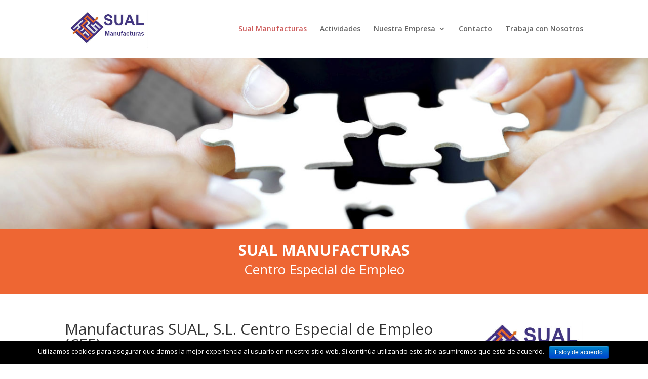

--- FILE ---
content_type: text/html; charset=UTF-8
request_url: http://www.sual.es/
body_size: 7894
content:
<!DOCTYPE html>
<!--[if IE 6]>
<html id="ie6" lang="es" prefix="og: http://ogp.me/ns#">
<![endif]-->
<!--[if IE 7]>
<html id="ie7" lang="es" prefix="og: http://ogp.me/ns#">
<![endif]-->
<!--[if IE 8]>
<html id="ie8" lang="es" prefix="og: http://ogp.me/ns#">
<![endif]-->
<!--[if !(IE 6) | !(IE 7) | !(IE 8)  ]><!-->
<html lang="es" prefix="og: http://ogp.me/ns#">
<!--<![endif]-->
<head>
	<meta charset="UTF-8" />
			
	<meta http-equiv="X-UA-Compatible" content="IE=edge">
	<link rel="pingback" href="http://www.sual.es/xmlrpc.php" />

		<!--[if lt IE 9]>
	<script src="http://www.sual.es/wp-content/themes/Divi/js/html5.js" type="text/javascript"></script>
	<![endif]-->

	<script type="text/javascript">
		document.documentElement.className = 'js';
	</script>

	<script>var et_site_url='http://www.sual.es';var et_post_id='203';function et_core_page_resource_fallback(a,b){"undefined"===typeof b&&(b=a.sheet.cssRules&&0===a.sheet.cssRules.length);b&&(a.onerror=null,a.onload=null,a.href?a.href=et_site_url+"/?et_core_page_resource="+a.id+et_post_id:a.src&&(a.src=et_site_url+"/?et_core_page_resource="+a.id+et_post_id))}
</script><title>Sual Manufacturas | Centro especial de Empleo del sector industrial</title>

<!-- This site is optimized with the Yoast SEO plugin v6.2 - https://yoa.st/1yg?utm_content=6.2 -->
<meta name="description" content="Manufacturas SUAL es un centro Especial de Empleo con una larga trayectoria en el sector industrial. Su valor diferencial reside en que la plantilla está en parte compuesta por, al menos, de un 70% de personas con discapacidad en un grado igual o superior al 33%."/>
<link rel="canonical" href="http://www.sual.es/" />
<meta property="og:locale" content="es_ES" />
<meta property="og:type" content="website" />
<meta property="og:title" content="Sual Manufacturas | Centro especial de Empleo del sector industrial" />
<meta property="og:description" content="Manufacturas SUAL es un centro Especial de Empleo con una larga trayectoria en el sector industrial. Su valor diferencial reside en que la plantilla está en parte compuesta por, al menos, de un 70% de personas con discapacidad en un grado igual o superior al 33%." />
<meta property="og:url" content="http://www.sual.es/" />
<meta property="og:site_name" content="Sual manufacturas" />
<meta name="twitter:card" content="summary" />
<meta name="twitter:description" content="Manufacturas SUAL es un centro Especial de Empleo con una larga trayectoria en el sector industrial. Su valor diferencial reside en que la plantilla está en parte compuesta por, al menos, de un 70% de personas con discapacidad en un grado igual o superior al 33%." />
<meta name="twitter:title" content="Sual Manufacturas | Centro especial de Empleo del sector industrial" />
<script type='application/ld+json'>{"@context":"http:\/\/schema.org","@type":"WebSite","@id":"#website","url":"http:\/\/www.sual.es\/","name":"Sual Manufacturas","alternateName":"Sual Manufacturas","potentialAction":{"@type":"SearchAction","target":"http:\/\/www.sual.es\/?s={search_term_string}","query-input":"required name=search_term_string"}}</script>
<script type='application/ld+json'>{"@context":"http:\/\/schema.org","@type":"Organization","url":"http:\/\/www.sual.es\/","sameAs":[],"@id":"#organization","name":"Sual Manufacturas","logo":"http:\/\/www.sual.es\/wp-content\/uploads\/2017\/05\/Logo-con-letra-system-1.jpg"}</script>
<!-- / Yoast SEO plugin. -->

<link rel='dns-prefetch' href='//fonts.googleapis.com' />
<link rel='dns-prefetch' href='//s.w.org' />
<link rel="alternate" type="application/rss+xml" title="Sual manufacturas &raquo; Feed" href="http://www.sual.es/feed/" />
<link rel="alternate" type="application/rss+xml" title="Sual manufacturas &raquo; RSS de los comentarios" href="http://www.sual.es/comments/feed/" />
		<script type="text/javascript">
			window._wpemojiSettings = {"baseUrl":"https:\/\/s.w.org\/images\/core\/emoji\/11\/72x72\/","ext":".png","svgUrl":"https:\/\/s.w.org\/images\/core\/emoji\/11\/svg\/","svgExt":".svg","source":{"concatemoji":"http:\/\/www.sual.es\/wp-includes\/js\/wp-emoji-release.min.js?ver=4.9.28"}};
			!function(e,a,t){var n,r,o,i=a.createElement("canvas"),p=i.getContext&&i.getContext("2d");function s(e,t){var a=String.fromCharCode;p.clearRect(0,0,i.width,i.height),p.fillText(a.apply(this,e),0,0);e=i.toDataURL();return p.clearRect(0,0,i.width,i.height),p.fillText(a.apply(this,t),0,0),e===i.toDataURL()}function c(e){var t=a.createElement("script");t.src=e,t.defer=t.type="text/javascript",a.getElementsByTagName("head")[0].appendChild(t)}for(o=Array("flag","emoji"),t.supports={everything:!0,everythingExceptFlag:!0},r=0;r<o.length;r++)t.supports[o[r]]=function(e){if(!p||!p.fillText)return!1;switch(p.textBaseline="top",p.font="600 32px Arial",e){case"flag":return s([55356,56826,55356,56819],[55356,56826,8203,55356,56819])?!1:!s([55356,57332,56128,56423,56128,56418,56128,56421,56128,56430,56128,56423,56128,56447],[55356,57332,8203,56128,56423,8203,56128,56418,8203,56128,56421,8203,56128,56430,8203,56128,56423,8203,56128,56447]);case"emoji":return!s([55358,56760,9792,65039],[55358,56760,8203,9792,65039])}return!1}(o[r]),t.supports.everything=t.supports.everything&&t.supports[o[r]],"flag"!==o[r]&&(t.supports.everythingExceptFlag=t.supports.everythingExceptFlag&&t.supports[o[r]]);t.supports.everythingExceptFlag=t.supports.everythingExceptFlag&&!t.supports.flag,t.DOMReady=!1,t.readyCallback=function(){t.DOMReady=!0},t.supports.everything||(n=function(){t.readyCallback()},a.addEventListener?(a.addEventListener("DOMContentLoaded",n,!1),e.addEventListener("load",n,!1)):(e.attachEvent("onload",n),a.attachEvent("onreadystatechange",function(){"complete"===a.readyState&&t.readyCallback()})),(n=t.source||{}).concatemoji?c(n.concatemoji):n.wpemoji&&n.twemoji&&(c(n.twemoji),c(n.wpemoji)))}(window,document,window._wpemojiSettings);
		</script>
		<meta content="Divi-child v.3.0.46" name="generator"/><style type="text/css">
img.wp-smiley,
img.emoji {
	display: inline !important;
	border: none !important;
	box-shadow: none !important;
	height: 1em !important;
	width: 1em !important;
	margin: 0 .07em !important;
	vertical-align: -0.1em !important;
	background: none !important;
	padding: 0 !important;
}
</style>
<link rel='stylesheet' id='cookie-notice-front-css'  href='http://www.sual.es/wp-content/plugins/cookie-notice/css/front.min.css?ver=4.9.28' type='text/css' media='all' />
<link rel='stylesheet' id='divi-fonts-css'  href='http://fonts.googleapis.com/css?family=Open+Sans:300italic,400italic,600italic,700italic,800italic,400,300,600,700,800&#038;subset=latin,latin-ext' type='text/css' media='all' />
<link rel='stylesheet' id='divi-style-css'  href='http://www.sual.es/wp-content/themes/Divi-child/style.css?ver=3.0.100' type='text/css' media='all' />
<link rel='stylesheet' id='dashicons-css'  href='http://www.sual.es/wp-includes/css/dashicons.min.css?ver=4.9.28' type='text/css' media='all' />
<script type='text/javascript' src='http://www.sual.es/wp-includes/js/jquery/jquery.js?ver=1.12.4'></script>
<script type='text/javascript' src='http://www.sual.es/wp-includes/js/jquery/jquery-migrate.min.js?ver=1.4.1'></script>
<script type='text/javascript'>
/* <![CDATA[ */
var cnArgs = {"ajaxurl":"http:\/\/www.sual.es\/wp-admin\/admin-ajax.php","hideEffect":"fade","onScroll":"","onScrollOffset":"100","cookieName":"cookie_notice_accepted","cookieValue":"TRUE","cookieTime":"2592000","cookiePath":"\/","cookieDomain":"","redirection":"","cache":"1"};
/* ]]> */
</script>
<script type='text/javascript' src='http://www.sual.es/wp-content/plugins/cookie-notice/js/front.min.js?ver=1.2.41'></script>
<link rel='https://api.w.org/' href='http://www.sual.es/wp-json/' />
<link rel="EditURI" type="application/rsd+xml" title="RSD" href="http://www.sual.es/xmlrpc.php?rsd" />
<link rel="wlwmanifest" type="application/wlwmanifest+xml" href="http://www.sual.es/wp-includes/wlwmanifest.xml" /> 
<meta name="generator" content="WordPress 4.9.28" />
<link rel='shortlink' href='http://www.sual.es/' />
<link rel="alternate" type="application/json+oembed" href="http://www.sual.es/wp-json/oembed/1.0/embed?url=http%3A%2F%2Fwww.sual.es%2F" />
<link rel="alternate" type="text/xml+oembed" href="http://www.sual.es/wp-json/oembed/1.0/embed?url=http%3A%2F%2Fwww.sual.es%2F&#038;format=xml" />
<script type="text/javascript">
(function(url){
	if(/(?:Chrome\/26\.0\.1410\.63 Safari\/537\.31|WordfenceTestMonBot)/.test(navigator.userAgent)){ return; }
	var addEvent = function(evt, handler) {
		if (window.addEventListener) {
			document.addEventListener(evt, handler, false);
		} else if (window.attachEvent) {
			document.attachEvent('on' + evt, handler);
		}
	};
	var removeEvent = function(evt, handler) {
		if (window.removeEventListener) {
			document.removeEventListener(evt, handler, false);
		} else if (window.detachEvent) {
			document.detachEvent('on' + evt, handler);
		}
	};
	var evts = 'contextmenu dblclick drag dragend dragenter dragleave dragover dragstart drop keydown keypress keyup mousedown mousemove mouseout mouseover mouseup mousewheel scroll'.split(' ');
	var logHuman = function() {
		var wfscr = document.createElement('script');
		wfscr.type = 'text/javascript';
		wfscr.async = true;
		wfscr.src = url + '&r=' + Math.random();
		(document.getElementsByTagName('head')[0]||document.getElementsByTagName('body')[0]).appendChild(wfscr);
		for (var i = 0; i < evts.length; i++) {
			removeEvent(evts[i], logHuman);
		}
	};
	for (var i = 0; i < evts.length; i++) {
		addEvent(evts[i], logHuman);
	}
})('//www.sual.es/?wordfence_lh=1&hid=9CFF4A40B5C6908FB89C8B399333A7AC');
</script><meta name="viewport" content="width=device-width, initial-scale=1.0, maximum-scale=1.0, user-scalable=0" /><!-- Global site tag (gtag.js) - Google Analytics -->
<script async src="https://www.googletagmanager.com/gtag/js?id=UA-108342265-1"></script>
<script>
  window.dataLayer = window.dataLayer || [];
  function gtag(){dataLayer.push(arguments);}
  gtag('js', new Date());

  gtag('config', 'UA-108342265-1');
</script>
<link rel="icon" href="http://www.sual.es/wp-content/uploads/2017/05/cropped-logo-icono-1-32x32.jpg" sizes="32x32" />
<link rel="icon" href="http://www.sual.es/wp-content/uploads/2017/05/cropped-logo-icono-1-192x192.jpg" sizes="192x192" />
<link rel="apple-touch-icon-precomposed" href="http://www.sual.es/wp-content/uploads/2017/05/cropped-logo-icono-1-180x180.jpg" />
<meta name="msapplication-TileImage" content="http://www.sual.es/wp-content/uploads/2017/05/cropped-logo-icono-1-270x270.jpg" />
<link rel="stylesheet" id="et-core-unified-cached-inline-styles" href="http://www.sual.es/wp-content/cache/et/203/et-core-unified-17677155040933.min.css" onerror="et_core_page_resource_fallback(this, true)" onload="et_core_page_resource_fallback(this)" /></head>
<body class="home page-template-default page page-id-203 et_color_scheme_red et_pb_button_helper_class et_fixed_nav et_show_nav et_cover_background et_pb_gutter osx et_pb_gutters3 et_primary_nav_dropdown_animation_fade et_secondary_nav_dropdown_animation_fade et_pb_footer_columns4 et_header_style_left et_pb_pagebuilder_layout et_smooth_scroll et_full_width_page et_divi_theme et_minified_js et_minified_css">
	<div id="page-container">

	
	
		<header id="main-header" data-height-onload="99">
			<div class="container clearfix et_menu_container">
							<div class="logo_container">
					<span class="logo_helper"></span>
					<a href="http://www.sual.es/">
						<img src="http://www.sual.es/wp-content/uploads/2017/05/Logo-con-letra-system-1.jpg" alt="Sual manufacturas" id="logo" data-height-percentage="67" />
					</a>
				</div>
				<div id="et-top-navigation" data-height="99" data-fixed-height="40">
											<nav id="top-menu-nav">
						<ul id="top-menu" class="nav"><li id="menu-item-204" class="menu-item menu-item-type-post_type menu-item-object-page menu-item-home current-menu-item page_item page-item-203 current_page_item menu-item-204"><a href="http://www.sual.es/">Sual Manufacturas</a></li>
<li id="menu-item-123" class="menu-item menu-item-type-post_type menu-item-object-page menu-item-123"><a href="http://www.sual.es/actividades-de-subcontratacion-y-manufacturacion-para-industrias/">Actividades</a></li>
<li id="menu-item-47" class="menu-item menu-item-type-post_type menu-item-object-page menu-item-has-children menu-item-47"><a href="http://www.sual.es/sual-manufacturas-como-empresa/">Nuestra Empresa</a>
<ul class="sub-menu">
	<li id="menu-item-89" class="menu-item menu-item-type-post_type menu-item-object-page menu-item-89"><a href="http://www.sual.es/politica-de-calidad-de-sual-manufacturas/">Política de Calidad</a></li>
	<li id="menu-item-51" class="menu-item menu-item-type-post_type menu-item-object-page menu-item-51"><a href="http://www.sual.es/responsabilidad-social-de-sual-manufacturas/">Responsabilidad Social de Sual manufacturas</a></li>
	<li id="menu-item-137" class="menu-item menu-item-type-post_type menu-item-object-page menu-item-137"><a href="http://www.sual.es/proyecto-social-de-sual-manufacturas/">Nuestro Proyecto Social</a></li>
</ul>
</li>
<li id="menu-item-150" class="menu-item menu-item-type-post_type menu-item-object-page menu-item-150"><a href="http://www.sual.es/contacto-de-sual-manufacturas/">Contacto</a></li>
<li id="menu-item-195" class="menu-item menu-item-type-post_type menu-item-object-page menu-item-195"><a href="http://www.sual.es/trabaja-con-nosotros/">Trabaja con Nosotros</a></li>
</ul>						</nav>
					
					
					
					
					<div id="et_mobile_nav_menu">
				<div class="mobile_nav closed">
					<span class="select_page">Seleccionar página</span>
					<span class="mobile_menu_bar mobile_menu_bar_toggle"></span>
				</div>
			</div>				</div> <!-- #et-top-navigation -->
			</div> <!-- .container -->
			<div class="et_search_outer">
				<div class="container et_search_form_container">
					<form role="search" method="get" class="et-search-form" action="http://www.sual.es/">
					<input type="search" class="et-search-field" placeholder="Búsqueda &hellip;" value="" name="s" title="Buscar:" />					</form>
					<span class="et_close_search_field"></span>
				</div>
			</div>
		</header> <!-- #main-header -->

		<div id="et-main-area">

<div id="main-content">


			
				<article id="post-203" class="post-203 page type-page status-publish hentry">

				
					<div class="entry-content">
					<div class="et_pb_section et_pb_fullwidth_section  et_pb_section_0 et_pb_with_background et_section_regular">
				
				
				
					<section class="et_pb_fullwidth_header et_pb_module et_pb_bg_layout_dark et_pb_text_align_left  et_pb_fullwidth_header_0">
				
				
				<div class="et_pb_fullwidth_header_container left">
					
					
				</div>
				<div class="et_pb_fullwidth_header_overlay"></div>
				<div class="et_pb_fullwidth_header_scroll"></div>
			</section>
				
			</div> <!-- .et_pb_section --><div class="et_pb_section  et_pb_section_1 et_pb_with_background et_section_regular">
				
				
				
					<div class=" et_pb_row et_pb_row_0">
				<div class="et_pb_column et_pb_column_4_4  et_pb_column_0 et_pb_css_mix_blend_mode_passthrough et-last-child">
				
				
				<div class="et_pb_text et_pb_module et_pb_bg_layout_dark et_pb_text_align_center  et_pb_text_0">
				
				
				<div class="et_pb_text_inner">
					<h1 style="text-align: center;">SUAL Manufacturas</h1>
<h2 style="text-align: center;">Centro Especial de Empleo</h2>
				</div>
			</div> <!-- .et_pb_text -->
			</div> <!-- .et_pb_column -->
				
				
			</div> <!-- .et_pb_row -->
				
			</div> <!-- .et_pb_section --><div class="et_pb_section  et_pb_section_2 et_pb_with_background et_section_regular">
				
				
				
					<div class=" et_pb_row et_pb_row_1">
				<div class="et_pb_column et_pb_column_3_4  et_pb_column_1 et_pb_css_mix_blend_mode_passthrough">
				
				
				<div class="et_pb_text et_pb_module et_pb_bg_layout_light et_pb_text_align_justified  et_pb_text_1">
				
				
				<div class="et_pb_text_inner">
					<h1 style="text-align: left;">Manufacturas SUAL, S.L. Centro Especial de Empleo (CEE).</h1>
<p style="text-align: left;">Manufacturas SUAL Funciona y produce como una empresa ordinaria, pero su valor diferencial reside en que la plantilla está en parte compuesta por, al menos un 70% de personas con discapacidad en un grado igual o superior al 33%. Todos ellos profesionales cualificados con los conocimientos y experiencia necesaria para desempeñar los trabajos que nos son contratados.</p>
<p style="text-align: left;">Somos una empresa con una larga trayectoria en el sector industrial. Desde el año 1988 ofrecemos nuestros servicios en este sector como empresa auxiliar y de manufacturación. A lo largo de nuestra dilatada trayectoria hemos ido adaptándonos a la demanda y a las diferentes necesidades de nuestros clientes.</p>
<p style="text-align: left;">Tenemos muy presente, que nuestros clientes son nuestra mayor prioridad, por tanto, nuestro compromiso con ellos significa adaptarnos a sus necesidades.</p>
				</div>
			</div> <!-- .et_pb_text -->
			</div> <!-- .et_pb_column --><div class="et_pb_column et_pb_column_1_4  et_pb_column_2 et_pb_css_mix_blend_mode_passthrough et-last-child">
				
				
				<div class="et_pb_module et_pb_image et-waypoint et_animated et_pb_image_0 et_always_center_on_mobile">
				
				
				<a href="http://www.sual.es/contacto/"><span class="et_pb_image_wrap"><img src="http://www.sual.es/wp-content/uploads/2017/05/Logo-con-letra-system-1.jpg" alt="" /></span></a>
			</div><div class="et_pb_blurb et_pb_module et_pb_bg_layout_light et_pb_text_align_left  et_pb_blurb_0 et_pb_blurb_position_left">
				
				
				<div class="et_pb_blurb_content">
					<div class="et_pb_main_blurb_image"><a href="http://www.sual.es/contacto/"><span class="et_pb_image_wrap"><span class="et-pb-icon et-waypoint et_pb_animation_off" style="color: #423780;">&#xe090;</span></span></a></div>
					<div class="et_pb_blurb_container">
						
						<div class="et_pb_blurb_description">
							<p>Sede Vitoria-Gasteiz:</p>
<p>945 12 36 45</p>
						</div><!-- .et_pb_blurb_description -->
					</div>
				</div> <!-- .et_pb_blurb_content -->
			</div> <!-- .et_pb_blurb --><div class="et_pb_blurb et_pb_module et_pb_bg_layout_light et_pb_text_align_left  et_pb_blurb_1 et_pb_blurb_position_left">
				
				
				<div class="et_pb_blurb_content">
					<div class="et_pb_main_blurb_image"><span class="et_pb_image_wrap"><span class="et-pb-icon et-waypoint et_pb_animation_off" style="color: #423780;">&#xe010;</span></span></div>
					<div class="et_pb_blurb_container">
						
						<div class="et_pb_blurb_description">
							<p>sual@sual.es</p>
						</div><!-- .et_pb_blurb_description -->
					</div>
				</div> <!-- .et_pb_blurb_content -->
			</div> <!-- .et_pb_blurb -->
			</div> <!-- .et_pb_column -->
				
				
			</div> <!-- .et_pb_row -->
				
			</div> <!-- .et_pb_section --><div class="et_pb_section  et_pb_section_3 et_pb_with_background et_section_regular">
				
				
				
					<div class=" et_pb_row et_pb_row_2">
				<div class="et_pb_column et_pb_column_4_4  et_pb_column_3 et_pb_css_mix_blend_mode_passthrough et-last-child">
				
				
				<div class="et_pb_text et_pb_module et_pb_bg_layout_light et_pb_text_align_left  et_pb_text_2">
				
				
				<div class="et_pb_text_inner">
					<p style="text-align: justify;"><strong>Uno de los ejes de nuestra actividad es ofrecer a nuestros clientes soluciones a medida, con los más estrictos estándares de calidad. Por ello, Manufacturas SUAL, se somete periódicamente a auditorias para la certificación de sus sistemas de gestión y producción:</strong></p>
				</div>
			</div> <!-- .et_pb_text -->
			</div> <!-- .et_pb_column -->
				
				
			</div> <!-- .et_pb_row --><div class=" et_pb_row et_pb_row_3">
				<div class="et_pb_column et_pb_column_1_3  et_pb_column_4 et_pb_column_empty et_pb_css_mix_blend_mode_passthrough">
				
				
				
			</div> <!-- .et_pb_column --><div class="et_pb_column et_pb_column_1_3  et_pb_column_5 et_pb_css_mix_blend_mode_passthrough">
				
				
				<div class="et_pb_text et_pb_module et_pb_bg_layout_light et_pb_text_align_left  et_pb_text_3">
				
				
				<div class="et_pb_text_inner">
					<h4 style="text-align: left;"><strong>ISO 9001:</strong></h4>
<p style="text-align: left;">Sistema de gestión de la calidad.</p>
				</div>
			</div> <!-- .et_pb_text --><div class="et_pb_module et_pb_image et_pb_image_1 et_always_center_on_mobile">
				
				
				<a href="http://www.sual.es/wp-content/uploads/2017/05/CERTIFICADO-ISO9001-SUAL.pdf" target="_blank"><span class="et_pb_image_wrap"><img src="http://www.sual.es/wp-content/uploads/2017/05/SGS-ISO-9001.bmp" alt="" /></span></a>
			</div>
			</div> <!-- .et_pb_column --><div class="et_pb_column et_pb_column_1_3  et_pb_column_6 et_pb_column_empty et_pb_css_mix_blend_mode_passthrough et-last-child">
				
				
				
			</div> <!-- .et_pb_column -->
				
				
			</div> <!-- .et_pb_row -->
				
			</div> <!-- .et_pb_section --><div class="et_pb_section  et_pb_section_4 et_section_regular">
				
				
				
					<div class=" et_pb_row et_pb_row_4">
				<div class="et_pb_column et_pb_column_1_3  et_pb_column_7 et_pb_css_mix_blend_mode_passthrough">
				
				
				<div class="et_pb_text et_pb_module et_pb_bg_layout_light et_pb_text_align_left  et_pb_text_4">
				
				
				<div class="et_pb_text_inner">
					<h4 style="text-align: left;"><strong>Nuestra Empresa</strong></h4>
				</div>
			</div> <!-- .et_pb_text --><div class="et_pb_module et_pb_image et_pb_image_2 et_always_center_on_mobile">
				
				
				<a href="http://www.sual.es/sual-manufacturas-como-empresa/"><span class="et_pb_image_wrap"><img src="http://www.sual.es/wp-content/uploads/2017/06/Almacen-visto-desde-fuera.jpg" alt="" /></span></a>
			</div>
			</div> <!-- .et_pb_column --><div class="et_pb_column et_pb_column_1_3  et_pb_column_8 et_pb_css_mix_blend_mode_passthrough">
				
				
				<div class="et_pb_text et_pb_module et_pb_bg_layout_light et_pb_text_align_left  et_pb_text_5">
				
				
				<div class="et_pb_text_inner">
					<h4 style="text-align: left;"><strong>Nuestro Proyecto Social</strong></h4>
				</div>
			</div> <!-- .et_pb_text --><div class="et_pb_module et_pb_image et_pb_image_3 et_always_center_on_mobile">
				
				
				<a href="http://www.sual.es/proyecto-social-de-sual-manufacturas/"><span class="et_pb_image_wrap"><img src="http://www.sual.es/wp-content/uploads/2017/05/Manos.jpg" alt="" /></span></a>
			</div>
			</div> <!-- .et_pb_column --><div class="et_pb_column et_pb_column_1_3  et_pb_column_9 et_pb_css_mix_blend_mode_passthrough et-last-child">
				
				
				<div class="et_pb_text et_pb_module et_pb_bg_layout_light et_pb_text_align_left  et_pb_text_6">
				
				
				<div class="et_pb_text_inner">
					<h4 style="text-align: left;"><strong>Política de Calidad</strong></h4>
				</div>
			</div> <!-- .et_pb_text --><div class="et_pb_module et_pb_image et_pb_image_4 et_always_center_on_mobile">
				
				
				<a href="http://www.sual.es/politica-de-calidad-de-sual-manufacturas/"><span class="et_pb_image_wrap"><img src="http://www.sual.es/wp-content/uploads/2017/05/Responsabilidad-social.jpg" alt="" /></span></a>
			</div>
			</div> <!-- .et_pb_column -->
				
				
			</div> <!-- .et_pb_row -->
				
			</div> <!-- .et_pb_section --><div class="et_pb_section  et_pb_section_5 et_section_regular">
				
				
				
					<div class=" et_pb_row et_pb_row_5">
				<div class="et_pb_column et_pb_column_4_4  et_pb_column_10 et_pb_css_mix_blend_mode_passthrough et-last-child">
				
				
				<div class="et_pb_text et_pb_module et_pb_bg_layout_light et_pb_text_align_justified  et_pb_text_7">
				
				
				<div class="et_pb_text_inner">
					<h2>La figura de Centro Especial de Empleo (CEE)</h2>
<p>se creó por la Ley 13/1982 del 7 de abril, con la finalidad de Integración Social de Minusválidos, Manufacturas SUAL, S.L. como CEE, permite que nuestros clientes se beneficien de lo dispuesto en el art.2.1. del Real Decreto 27/2000 del 14 de enero en el que se regulan las medidas alternativas a la obligatoriedad de las empresas de contratar un porcentaje de personal con discapacidad en sus plantillas. Esta obligación se puede realizar a través de la contratación de actividades a un Centro Especial de Empleo, logrando unas condiciones económicas y de calidad muy ventajosas para nuestros clientes.</p>
				</div>
			</div> <!-- .et_pb_text -->
			</div> <!-- .et_pb_column -->
				
				
			</div> <!-- .et_pb_row -->
				
			</div> <!-- .et_pb_section -->					</div> <!-- .entry-content -->

				
				</article> <!-- .et_pb_post -->

			

</div> <!-- #main-content -->


	<span class="et_pb_scroll_top et-pb-icon"></span>


			<footer id="main-footer">
				
<div class="container">
	<div id="footer-widgets" class="clearfix">
	<div class="footer-widget"><div id="nav_menu-2" class="fwidget et_pb_widget widget_nav_menu"><h4 class="title">Sobre Nosotros</h4><div class="menu-under-menu-container"><ul id="menu-under-menu" class="menu"><li id="menu-item-261" class="menu-item menu-item-type-post_type menu-item-object-page menu-item-261"><a href="http://www.sual.es/actividades-de-subcontratacion-y-manufacturacion-para-industrias/">Actividades</a></li>
<li id="menu-item-264" class="menu-item menu-item-type-post_type menu-item-object-page menu-item-264"><a href="http://www.sual.es/sual-manufacturas-como-empresa/">Nuestra empresa</a></li>
<li id="menu-item-262" class="menu-item menu-item-type-post_type menu-item-object-page menu-item-262"><a href="http://www.sual.es/politica-de-calidad-de-sual-manufacturas/">Política de Calidad</a></li>
<li id="menu-item-263" class="menu-item menu-item-type-post_type menu-item-object-page menu-item-263"><a href="http://www.sual.es/responsabilidad-social-de-sual-manufacturas/">Responsabilidad Social de Sual manufacturas</a></li>
<li id="menu-item-260" class="menu-item menu-item-type-post_type menu-item-object-page menu-item-260"><a href="http://www.sual.es/proyecto-social-de-sual-manufacturas/">Nuestro Proyecto Social</a></li>
</ul></div></div> <!-- end .fwidget --></div> <!-- end .footer-widget --><div class="footer-widget"><div id="nav_menu-3" class="fwidget et_pb_widget widget_nav_menu"><h4 class="title">Contacte con Nosotros</h4><div class="menu-contacte-con-nosotros-container"><ul id="menu-contacte-con-nosotros" class="menu"><li id="menu-item-266" class="menu-item menu-item-type-post_type menu-item-object-page menu-item-266"><a href="http://www.sual.es/contacto-de-sual-manufacturas/">Contacto</a></li>
<li id="menu-item-265" class="menu-item menu-item-type-post_type menu-item-object-page menu-item-265"><a href="http://www.sual.es/trabaja-con-nosotros/">Trabaja con Nosotros</a></li>
</ul></div></div> <!-- end .fwidget --></div> <!-- end .footer-widget -->	</div> <!-- #footer-widgets -->
</div>	<!-- .container -->

		
				<div id="et-footer-nav">
					<div class="container">
						<ul id="menu-legal-footer-menu" class="bottom-nav"><li id="menu-item-160" class="menu-item menu-item-type-post_type menu-item-object-page menu-item-160"><a href="http://www.sual.es/aviso-legal/">Aviso legal</a></li>
<li id="menu-item-164" class="menu-item menu-item-type-post_type menu-item-object-page menu-item-164"><a href="http://www.sual.es/politica-de-privacidad/">Política de Privacidad</a></li>
<li id="menu-item-176" class="menu-item menu-item-type-post_type menu-item-object-page menu-item-176"><a href="http://www.sual.es/politica-de-cookies/">Pólitica de Cookies</a></li>
</ul>					</div>
				</div> <!-- #et-footer-nav -->

			
				<div id="footer-bottom">
					<div class="container clearfix">
				<div id="footer-info">© 2017 SUAL Manufacturas | www.sual.es
</div>					</div>	<!-- .container -->
				</div>
			</footer> <!-- #main-footer -->
		</div> <!-- #et-main-area -->


	</div> <!-- #page-container -->

		<script type="text/javascript">
		var et_animation_data = [{"class":"et_pb_image_0","style":"slideTop","repeat":"once","duration":"500ms","delay":"0ms","intensity":"10%","starting_opacity":"0%","speed_curve":"ease-in-out"}];
	</script>
	<script type='text/javascript'>
/* <![CDATA[ */
var et_shortcodes_strings = {"previous":"Anterior","next":"Siguiente"};
var et_pb_custom = {"ajaxurl":"http:\/\/www.sual.es\/wp-admin\/admin-ajax.php","images_uri":"http:\/\/www.sual.es\/wp-content\/themes\/Divi\/images","builder_images_uri":"http:\/\/www.sual.es\/wp-content\/themes\/Divi\/includes\/builder\/images","et_frontend_nonce":"b08aa5b8f4","subscription_failed":"Por favor, revise los campos a continuaci\u00f3n para asegurarse de que la informaci\u00f3n introducida es correcta.","et_ab_log_nonce":"28f455adb3","fill_message":"Por favor, rellene los siguientes campos:","contact_error_message":"Por favor, arregle los siguientes errores:","invalid":"De correo electr\u00f3nico no v\u00e1lida","captcha":"Captcha","prev":"Anterior","previous":"Anterior","next":"Siguiente","wrong_captcha":"Ha introducido un n\u00famero equivocado de captcha.","is_builder_plugin_used":"","ignore_waypoints":"no","is_divi_theme_used":"1","widget_search_selector":".widget_search","is_ab_testing_active":"","page_id":"203","unique_test_id":"","ab_bounce_rate":"5","is_cache_plugin_active":"no","is_shortcode_tracking":""};
var et_pb_box_shadow_elements = [];
/* ]]> */
</script>
<script type='text/javascript' src='http://www.sual.es/wp-content/themes/Divi/js/custom.min.js?ver=3.0.100'></script>
<script type='text/javascript' src='http://www.sual.es/wp-content/themes/Divi/core/admin/js/common.js?ver=3.0.100'></script>
<script type='text/javascript' src='http://www.sual.es/wp-includes/js/wp-embed.min.js?ver=4.9.28'></script>

			<div id="cookie-notice" role="banner" class="cn-bottom bootstrap" style="color: #fff; background-color: #000;"><div class="cookie-notice-container"><span id="cn-notice-text">Utilizamos cookies para asegurar que damos la mejor experiencia al usuario en nuestro sitio web. Si continúa utilizando este sitio asumiremos que está de acuerdo.</span><a href="#" id="cn-accept-cookie" data-cookie-set="accept" class="cn-set-cookie button bootstrap">Estoy de acuerdo</a>
				</div>
			</div></body>
</html>

--- FILE ---
content_type: text/css
request_url: http://www.sual.es/wp-content/themes/Divi-child/style.css?ver=3.0.100
body_size: 152
content:
/*
Theme Name: Divi-child
Template: Divi
Version: 3.0.46
*/

@import url("../Divi/style.css");

/*----------------- Empieza a a�adir cambios aqu� abajo -------------------------------*/

--- FILE ---
content_type: text/css
request_url: http://www.sual.es/wp-content/cache/et/203/et-core-unified-17677155040933.min.css
body_size: 1737
content:
.woocommerce #respond input#submit,.woocommerce-page #respond input#submit,.woocommerce #content input.button,.woocommerce-page #content input.button,.woocommerce-message,.woocommerce-error,.woocommerce-info{background:#423780!important}#et_search_icon:hover,.mobile_menu_bar:before,.mobile_menu_bar:after,.et_toggle_slide_menu:after,.et-social-icon a:hover,.et_pb_sum,.et_pb_pricing li a,.et_pb_pricing_table_button,.et_overlay:before,.entry-summary p.price ins,.woocommerce div.product span.price,.woocommerce-page div.product span.price,.woocommerce #content div.product span.price,.woocommerce-page #content div.product span.price,.woocommerce div.product p.price,.woocommerce-page div.product p.price,.woocommerce #content div.product p.price,.woocommerce-page #content div.product p.price,.et_pb_member_social_links a:hover,.woocommerce .star-rating span:before,.woocommerce-page .star-rating span:before,.et_pb_widget li a:hover,.et_pb_filterable_portfolio .et_pb_portfolio_filters li a.active,.et_pb_filterable_portfolio .et_pb_portofolio_pagination ul li a.active,.et_pb_gallery .et_pb_gallery_pagination ul li a.active,.wp-pagenavi span.current,.wp-pagenavi a:hover,.nav-single a,.posted_in a{color:#423780}.et_pb_contact_submit,.et_password_protected_form .et_submit_button,.et_pb_bg_layout_light .et_pb_newsletter_button,.comment-reply-link,.form-submit .et_pb_button,.et_pb_bg_layout_light .et_pb_promo_button,.et_pb_bg_layout_light .et_pb_more_button,.woocommerce a.button.alt,.woocommerce-page a.button.alt,.woocommerce button.button.alt,.woocommerce-page button.button.alt,.woocommerce input.button.alt,.woocommerce-page input.button.alt,.woocommerce #respond input#submit.alt,.woocommerce-page #respond input#submit.alt,.woocommerce #content input.button.alt,.woocommerce-page #content input.button.alt,.woocommerce a.button,.woocommerce-page a.button,.woocommerce button.button,.woocommerce-page button.button,.woocommerce input.button,.woocommerce-page input.button,.et_pb_contact p input[type="checkbox"]:checked+label i:before,.et_pb_bg_layout_light.et_pb_module.et_pb_button{color:#423780}.footer-widget h4{color:#423780}.et-search-form,.nav li ul,.et_mobile_menu,.footer-widget li:before,.et_pb_pricing li:before,blockquote{border-color:#423780}.et_pb_counter_amount,.et_pb_featured_table .et_pb_pricing_heading,.et_quote_content,.et_link_content,.et_audio_content,.et_pb_post_slider.et_pb_bg_layout_dark,.et_slide_in_menu_container,.et_pb_contact p input[type="radio"]:checked+label i:before{background-color:#423780}.container,.et_pb_row,.et_pb_slider .et_pb_container,.et_pb_fullwidth_section .et_pb_title_container,.et_pb_fullwidth_section .et_pb_title_featured_container,.et_pb_fullwidth_header:not(.et_pb_fullscreen) .et_pb_fullwidth_header_container{max-width:1277px}.et_boxed_layout #page-container,.et_fixed_nav.et_boxed_layout #page-container #top-header,.et_fixed_nav.et_boxed_layout #page-container #main-header,.et_boxed_layout #page-container .container,.et_boxed_layout #page-container .et_pb_row{max-width:1437px}a{color:#423780}#top-header,#et-secondary-nav li ul{background-color:#423780}#main-footer{background-color:#e8e8e8}#footer-widgets .footer-widget a,#footer-widgets .footer-widget li a,#footer-widgets .footer-widget li a:hover{color:#777777}.footer-widget{color:#777777}#main-footer .footer-widget h4{color:#777777}.footer-widget li:before{border-color:#000000}#et-footer-nav{background-color:rgba(145,145,145,0.73)}.bottom-nav,.bottom-nav a,.bottom-nav li.current-menu-item a{color:#fcfcfc}#et-footer-nav .bottom-nav li.current-menu-item a{color:#fcfcfc}#footer-bottom{background-color:rgba(12,12,12,0.91)}#footer-info,#footer-info a{color:#f7f7f7}#footer-info{font-size:15px}#footer-bottom .et-social-icon a{font-size:23px}#footer-bottom .et-social-icon a{color:#000000}@media only screen and (min-width:981px){.et_header_style_left #et-top-navigation,.et_header_style_split #et-top-navigation{padding:50px 0 0 0}.et_header_style_left #et-top-navigation nav>ul>li>a,.et_header_style_split #et-top-navigation nav>ul>li>a{padding-bottom:50px}.et_header_style_split .centered-inline-logo-wrap{width:99px;margin:-99px 0}.et_header_style_split .centered-inline-logo-wrap #logo{max-height:99px}.et_pb_svg_logo.et_header_style_split .centered-inline-logo-wrap #logo{height:99px}.et_header_style_centered #top-menu>li>a{padding-bottom:18px}.et_header_style_slide #et-top-navigation,.et_header_style_fullscreen #et-top-navigation{padding:41px 0 41px 0!important}.et_header_style_centered #main-header .logo_container{height:99px}#logo{max-height:67%}.et_pb_svg_logo #logo{height:67%}.et-fixed-header#top-header,.et-fixed-header#top-header #et-secondary-nav li ul{background-color:#dd3333}.et-fixed-header #top-menu li.current-menu-ancestor>a,.et-fixed-header #top-menu li.current-menu-item>a{color:#dd3333!important}}@media only screen and (min-width:1596px){.et_pb_row{padding:31px 0}.et_pb_section{padding:63px 0}.single.et_pb_pagebuilder_layout.et_full_width_page .et_post_meta_wrapper{padding-top:95px}.et_pb_section.et_pb_section_first{padding-top:inherit}.et_pb_fullwidth_section{padding:0}}div.et_pb_section.et_pb_section_0{background-image:url(http://www.sual.es/wp-content/uploads/2017/05/buena-ef1.jpg)!important}.et_pb_image_0{margin-left:0}.et_pb_row_5{background-color:#ffffff}.et_pb_section_5{padding-top:0px;padding-right:0px;padding-bottom:0px;padding-left:0px}.et_pb_image_4{margin-left:0}.et_pb_image_3{margin-left:0}.et_pb_image_2{margin-left:0}.et_pb_row_4.et_pb_row{padding-top:2px;padding-right:0px;padding-bottom:0px;padding-left:0px}.et_pb_section_4{padding-top:59px;padding-right:0px;padding-bottom:0px;padding-left:0px}.et_pb_image_1{margin-left:0}.et_pb_section_3.et_pb_section{background-color:rgba(0,0,0,0.1)!important}.et_pb_section_3{padding-top:0px}.et_pb_text_1{font-weight:700;background-color:rgba(255,255,255,0.11)}.et_pb_section_0{padding-top:0px;padding-right:0px;padding-bottom:240px;padding-left:0px}.et_pb_row_1.et_pb_row{padding-top:0px;padding-right:0px;padding-bottom:60px;padding-left:0px}.et_pb_row_1{background-color:rgba(255,255,255,0.09)}.et_pb_section_2.et_pb_section{background-color:rgba(255,255,255,0.04)!important}.et_pb_section_2{padding-top:55px;padding-right:0px;padding-bottom:4px;padding-left:0px}.et_pb_text_0 h1{font-weight:700;text-transform:uppercase;text-align:center}.et_pb_text_0{font-weight:700}.et_pb_row_0{background-color:#ee6633}.et_pb_section_1.et_pb_section{background-color:#ee6633!important}.et_pb_section_1{padding-top:0px;padding-right:0px;padding-bottom:0px;padding-left:0px}.et_pb_fullwidth_header_0.et_pb_fullwidth_header .header-content h1,.et_pb_fullwidth_header_0.et_pb_fullwidth_header .header-content h2.et_pb_module_header,.et_pb_fullwidth_header_0.et_pb_fullwidth_header .header-content h3.et_pb_module_header,.et_pb_fullwidth_header_0.et_pb_fullwidth_header .header-content h4.et_pb_module_header,.et_pb_fullwidth_header_0.et_pb_fullwidth_header .header-content h5.et_pb_module_header,.et_pb_fullwidth_header_0.et_pb_fullwidth_header .header-content h6.et_pb_module_header{font-weight:700}.et_pb_text_7{font-weight:700;background-color:#ffffff}